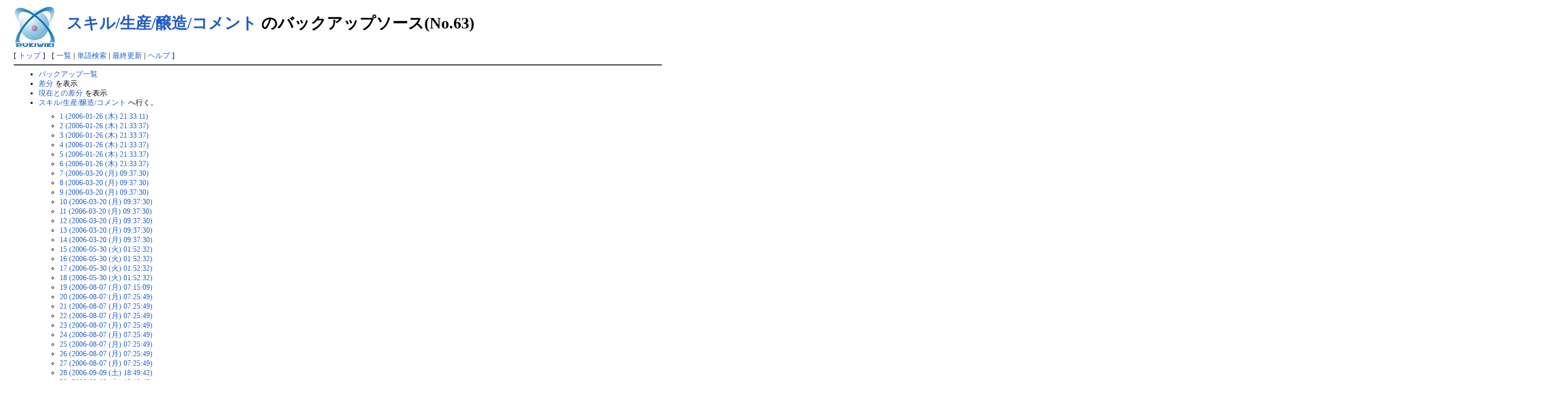

--- FILE ---
content_type: text/html; charset=EUC-JP
request_url: http://moeread.usamimi.info/index.php?cmd=backup&action=source&page=%A5%B9%A5%AD%A5%EB%2F%C0%B8%BB%BA%2F%BE%FA%C2%A4%2F%A5%B3%A5%E1%A5%F3%A5%C8&age=63
body_size: 49573
content:
<?xml version="1.0" encoding="EUC-JP" ?>
<!DOCTYPE html PUBLIC "-//W3C//DTD XHTML 1.1//EN" "http://www.w3.org/TR/xhtml11/DTD/xhtml11.dtd">
<html xmlns="http://www.w3.org/1999/xhtml" xml:lang="ja">
<head>
 <meta http-equiv="content-type" content="application/xhtml+xml; charset=EUC-JP" />
 <meta http-equiv="content-style-type" content="text/css" />
 <meta name="robots" content="NOINDEX,NOFOLLOW" />
 <title>スキル/生産/醸造/コメント のバックアップソース(No.63) - MoE Wiki</title>

 <link rel="SHORTCUT ICON" href="" />
 <link rel="stylesheet" type="text/css" media="screen" href="skin/pukiwiki.css.php?charset=EUC-JP" charset="EUC-JP" />
 <link rel="stylesheet" type="text/css" media="print"  href="skin/pukiwiki.css.php?charset=EUC-JP&amp;media=print" charset="EUC-JP" />
 <link rel="alternate" type="application/rss+xml" title="RSS" href="http://moeread.usamimi.info/index.php?cmd=rss" />

</head>
<body>

<div id="header">
 <a href="http://moeread.usamimi.info/index.php?MoE%20Wiki%20-%20Master%20of%20Epic"><img id="logo" src="image/pukiwiki.png" width="80" height="80" alt="[PukiWiki]" title="[PukiWiki]" /></a>

 <h1 class="title"><a href="http://moeread.usamimi.info/index.php?plugin=related&amp;page=%A5%B9%A5%AD%A5%EB%2F%C0%B8%BB%BA%2F%BE%FA%C2%A4%2F%A5%B3%A5%E1%A5%F3%A5%C8">スキル/生産/醸造/コメント</a>  のバックアップソース(No.63)</h1>


</div>

<div id="navigator">
 [ <a href="http://moeread.usamimi.info/index.php?MoE%20Wiki%20-%20Master%20of%20Epic" >トップ</a> ] &nbsp;


 [
    <a href="http://moeread.usamimi.info/index.php?cmd=list" >一覧</a>  | <a href="http://moeread.usamimi.info/index.php?cmd=search" >単語検索</a> | <a href="http://moeread.usamimi.info/index.php?RecentChanges" >最終更新</a> | <a href="http://moeread.usamimi.info/index.php?Help" >ヘルプ</a> ]

</div>

<hr class="full_hr" />
<div id="body"><ul>
 <li><a href="http://moeread.usamimi.info/index.php?cmd=backup">バックアップ一覧</a></li>
 <li><a href="http://moeread.usamimi.info/index.php?cmd=backup&amp;page=%A5%B9%A5%AD%A5%EB%2F%C0%B8%BB%BA%2F%BE%FA%C2%A4%2F%A5%B3%A5%E1%A5%F3%A5%C8&amp;age=63&amp;action=diff">差分</a> を表示</li>
 <li><a href="http://moeread.usamimi.info/index.php?cmd=backup&amp;page=%A5%B9%A5%AD%A5%EB%2F%C0%B8%BB%BA%2F%BE%FA%C2%A4%2F%A5%B3%A5%E1%A5%F3%A5%C8&amp;age=63&amp;action=nowdiff">現在との差分</a> を表示</li>
 <li><a href="http://moeread.usamimi.info/index.php?%A5%B9%A5%AD%A5%EB%2F%C0%B8%BB%BA%2F%BE%FA%C2%A4%2F%A5%B3%A5%E1%A5%F3%A5%C8">スキル/生産/醸造/コメント</a> へ行く。
  <ul>
   <li><a href="http://moeread.usamimi.info/index.php?cmd=backup&amp;action=source&amp;page=%A5%B9%A5%AD%A5%EB%2F%C0%B8%BB%BA%2F%BE%FA%C2%A4%2F%A5%B3%A5%E1%A5%F3%A5%C8&amp;age=1">1 (2006-01-26 (木) 21:33:11)</a></li>
   <li><a href="http://moeread.usamimi.info/index.php?cmd=backup&amp;action=source&amp;page=%A5%B9%A5%AD%A5%EB%2F%C0%B8%BB%BA%2F%BE%FA%C2%A4%2F%A5%B3%A5%E1%A5%F3%A5%C8&amp;age=2">2 (2006-01-26 (木) 21:33:37)</a></li>
   <li><a href="http://moeread.usamimi.info/index.php?cmd=backup&amp;action=source&amp;page=%A5%B9%A5%AD%A5%EB%2F%C0%B8%BB%BA%2F%BE%FA%C2%A4%2F%A5%B3%A5%E1%A5%F3%A5%C8&amp;age=3">3 (2006-01-26 (木) 21:33:37)</a></li>
   <li><a href="http://moeread.usamimi.info/index.php?cmd=backup&amp;action=source&amp;page=%A5%B9%A5%AD%A5%EB%2F%C0%B8%BB%BA%2F%BE%FA%C2%A4%2F%A5%B3%A5%E1%A5%F3%A5%C8&amp;age=4">4 (2006-01-26 (木) 21:33:37)</a></li>
   <li><a href="http://moeread.usamimi.info/index.php?cmd=backup&amp;action=source&amp;page=%A5%B9%A5%AD%A5%EB%2F%C0%B8%BB%BA%2F%BE%FA%C2%A4%2F%A5%B3%A5%E1%A5%F3%A5%C8&amp;age=5">5 (2006-01-26 (木) 21:33:37)</a></li>
   <li><a href="http://moeread.usamimi.info/index.php?cmd=backup&amp;action=source&amp;page=%A5%B9%A5%AD%A5%EB%2F%C0%B8%BB%BA%2F%BE%FA%C2%A4%2F%A5%B3%A5%E1%A5%F3%A5%C8&amp;age=6">6 (2006-01-26 (木) 21:33:37)</a></li>
   <li><a href="http://moeread.usamimi.info/index.php?cmd=backup&amp;action=source&amp;page=%A5%B9%A5%AD%A5%EB%2F%C0%B8%BB%BA%2F%BE%FA%C2%A4%2F%A5%B3%A5%E1%A5%F3%A5%C8&amp;age=7">7 (2006-03-20 (月) 09:37:30)</a></li>
   <li><a href="http://moeread.usamimi.info/index.php?cmd=backup&amp;action=source&amp;page=%A5%B9%A5%AD%A5%EB%2F%C0%B8%BB%BA%2F%BE%FA%C2%A4%2F%A5%B3%A5%E1%A5%F3%A5%C8&amp;age=8">8 (2006-03-20 (月) 09:37:30)</a></li>
   <li><a href="http://moeread.usamimi.info/index.php?cmd=backup&amp;action=source&amp;page=%A5%B9%A5%AD%A5%EB%2F%C0%B8%BB%BA%2F%BE%FA%C2%A4%2F%A5%B3%A5%E1%A5%F3%A5%C8&amp;age=9">9 (2006-03-20 (月) 09:37:30)</a></li>
   <li><a href="http://moeread.usamimi.info/index.php?cmd=backup&amp;action=source&amp;page=%A5%B9%A5%AD%A5%EB%2F%C0%B8%BB%BA%2F%BE%FA%C2%A4%2F%A5%B3%A5%E1%A5%F3%A5%C8&amp;age=10">10 (2006-03-20 (月) 09:37:30)</a></li>
   <li><a href="http://moeread.usamimi.info/index.php?cmd=backup&amp;action=source&amp;page=%A5%B9%A5%AD%A5%EB%2F%C0%B8%BB%BA%2F%BE%FA%C2%A4%2F%A5%B3%A5%E1%A5%F3%A5%C8&amp;age=11">11 (2006-03-20 (月) 09:37:30)</a></li>
   <li><a href="http://moeread.usamimi.info/index.php?cmd=backup&amp;action=source&amp;page=%A5%B9%A5%AD%A5%EB%2F%C0%B8%BB%BA%2F%BE%FA%C2%A4%2F%A5%B3%A5%E1%A5%F3%A5%C8&amp;age=12">12 (2006-03-20 (月) 09:37:30)</a></li>
   <li><a href="http://moeread.usamimi.info/index.php?cmd=backup&amp;action=source&amp;page=%A5%B9%A5%AD%A5%EB%2F%C0%B8%BB%BA%2F%BE%FA%C2%A4%2F%A5%B3%A5%E1%A5%F3%A5%C8&amp;age=13">13 (2006-03-20 (月) 09:37:30)</a></li>
   <li><a href="http://moeread.usamimi.info/index.php?cmd=backup&amp;action=source&amp;page=%A5%B9%A5%AD%A5%EB%2F%C0%B8%BB%BA%2F%BE%FA%C2%A4%2F%A5%B3%A5%E1%A5%F3%A5%C8&amp;age=14">14 (2006-03-20 (月) 09:37:30)</a></li>
   <li><a href="http://moeread.usamimi.info/index.php?cmd=backup&amp;action=source&amp;page=%A5%B9%A5%AD%A5%EB%2F%C0%B8%BB%BA%2F%BE%FA%C2%A4%2F%A5%B3%A5%E1%A5%F3%A5%C8&amp;age=15">15 (2006-05-30 (火) 01:52:32)</a></li>
   <li><a href="http://moeread.usamimi.info/index.php?cmd=backup&amp;action=source&amp;page=%A5%B9%A5%AD%A5%EB%2F%C0%B8%BB%BA%2F%BE%FA%C2%A4%2F%A5%B3%A5%E1%A5%F3%A5%C8&amp;age=16">16 (2006-05-30 (火) 01:52:32)</a></li>
   <li><a href="http://moeread.usamimi.info/index.php?cmd=backup&amp;action=source&amp;page=%A5%B9%A5%AD%A5%EB%2F%C0%B8%BB%BA%2F%BE%FA%C2%A4%2F%A5%B3%A5%E1%A5%F3%A5%C8&amp;age=17">17 (2006-05-30 (火) 01:52:32)</a></li>
   <li><a href="http://moeread.usamimi.info/index.php?cmd=backup&amp;action=source&amp;page=%A5%B9%A5%AD%A5%EB%2F%C0%B8%BB%BA%2F%BE%FA%C2%A4%2F%A5%B3%A5%E1%A5%F3%A5%C8&amp;age=18">18 (2006-05-30 (火) 01:52:32)</a></li>
   <li><a href="http://moeread.usamimi.info/index.php?cmd=backup&amp;action=source&amp;page=%A5%B9%A5%AD%A5%EB%2F%C0%B8%BB%BA%2F%BE%FA%C2%A4%2F%A5%B3%A5%E1%A5%F3%A5%C8&amp;age=19">19 (2006-08-07 (月) 07:15:09)</a></li>
   <li><a href="http://moeread.usamimi.info/index.php?cmd=backup&amp;action=source&amp;page=%A5%B9%A5%AD%A5%EB%2F%C0%B8%BB%BA%2F%BE%FA%C2%A4%2F%A5%B3%A5%E1%A5%F3%A5%C8&amp;age=20">20 (2006-08-07 (月) 07:25:49)</a></li>
   <li><a href="http://moeread.usamimi.info/index.php?cmd=backup&amp;action=source&amp;page=%A5%B9%A5%AD%A5%EB%2F%C0%B8%BB%BA%2F%BE%FA%C2%A4%2F%A5%B3%A5%E1%A5%F3%A5%C8&amp;age=21">21 (2006-08-07 (月) 07:25:49)</a></li>
   <li><a href="http://moeread.usamimi.info/index.php?cmd=backup&amp;action=source&amp;page=%A5%B9%A5%AD%A5%EB%2F%C0%B8%BB%BA%2F%BE%FA%C2%A4%2F%A5%B3%A5%E1%A5%F3%A5%C8&amp;age=22">22 (2006-08-07 (月) 07:25:49)</a></li>
   <li><a href="http://moeread.usamimi.info/index.php?cmd=backup&amp;action=source&amp;page=%A5%B9%A5%AD%A5%EB%2F%C0%B8%BB%BA%2F%BE%FA%C2%A4%2F%A5%B3%A5%E1%A5%F3%A5%C8&amp;age=23">23 (2006-08-07 (月) 07:25:49)</a></li>
   <li><a href="http://moeread.usamimi.info/index.php?cmd=backup&amp;action=source&amp;page=%A5%B9%A5%AD%A5%EB%2F%C0%B8%BB%BA%2F%BE%FA%C2%A4%2F%A5%B3%A5%E1%A5%F3%A5%C8&amp;age=24">24 (2006-08-07 (月) 07:25:49)</a></li>
   <li><a href="http://moeread.usamimi.info/index.php?cmd=backup&amp;action=source&amp;page=%A5%B9%A5%AD%A5%EB%2F%C0%B8%BB%BA%2F%BE%FA%C2%A4%2F%A5%B3%A5%E1%A5%F3%A5%C8&amp;age=25">25 (2006-08-07 (月) 07:25:49)</a></li>
   <li><a href="http://moeread.usamimi.info/index.php?cmd=backup&amp;action=source&amp;page=%A5%B9%A5%AD%A5%EB%2F%C0%B8%BB%BA%2F%BE%FA%C2%A4%2F%A5%B3%A5%E1%A5%F3%A5%C8&amp;age=26">26 (2006-08-07 (月) 07:25:49)</a></li>
   <li><a href="http://moeread.usamimi.info/index.php?cmd=backup&amp;action=source&amp;page=%A5%B9%A5%AD%A5%EB%2F%C0%B8%BB%BA%2F%BE%FA%C2%A4%2F%A5%B3%A5%E1%A5%F3%A5%C8&amp;age=27">27 (2006-08-07 (月) 07:25:49)</a></li>
   <li><a href="http://moeread.usamimi.info/index.php?cmd=backup&amp;action=source&amp;page=%A5%B9%A5%AD%A5%EB%2F%C0%B8%BB%BA%2F%BE%FA%C2%A4%2F%A5%B3%A5%E1%A5%F3%A5%C8&amp;age=28">28 (2006-09-09 (土) 18:49:42)</a></li>
   <li><a href="http://moeread.usamimi.info/index.php?cmd=backup&amp;action=source&amp;page=%A5%B9%A5%AD%A5%EB%2F%C0%B8%BB%BA%2F%BE%FA%C2%A4%2F%A5%B3%A5%E1%A5%F3%A5%C8&amp;age=29">29 (2006-09-09 (土) 18:49:42)</a></li>
   <li><a href="http://moeread.usamimi.info/index.php?cmd=backup&amp;action=source&amp;page=%A5%B9%A5%AD%A5%EB%2F%C0%B8%BB%BA%2F%BE%FA%C2%A4%2F%A5%B3%A5%E1%A5%F3%A5%C8&amp;age=30">30 (2006-09-09 (土) 18:49:42)</a></li>
   <li><a href="http://moeread.usamimi.info/index.php?cmd=backup&amp;action=source&amp;page=%A5%B9%A5%AD%A5%EB%2F%C0%B8%BB%BA%2F%BE%FA%C2%A4%2F%A5%B3%A5%E1%A5%F3%A5%C8&amp;age=31">31 (2006-09-09 (土) 18:49:42)</a></li>
   <li><a href="http://moeread.usamimi.info/index.php?cmd=backup&amp;action=source&amp;page=%A5%B9%A5%AD%A5%EB%2F%C0%B8%BB%BA%2F%BE%FA%C2%A4%2F%A5%B3%A5%E1%A5%F3%A5%C8&amp;age=32">32 (2006-09-09 (土) 18:49:42)</a></li>
   <li><a href="http://moeread.usamimi.info/index.php?cmd=backup&amp;action=source&amp;page=%A5%B9%A5%AD%A5%EB%2F%C0%B8%BB%BA%2F%BE%FA%C2%A4%2F%A5%B3%A5%E1%A5%F3%A5%C8&amp;age=33">33 (2006-09-09 (土) 18:49:42)</a></li>
   <li><a href="http://moeread.usamimi.info/index.php?cmd=backup&amp;action=source&amp;page=%A5%B9%A5%AD%A5%EB%2F%C0%B8%BB%BA%2F%BE%FA%C2%A4%2F%A5%B3%A5%E1%A5%F3%A5%C8&amp;age=34">34 (2006-09-09 (土) 18:49:42)</a></li>
   <li><a href="http://moeread.usamimi.info/index.php?cmd=backup&amp;action=source&amp;page=%A5%B9%A5%AD%A5%EB%2F%C0%B8%BB%BA%2F%BE%FA%C2%A4%2F%A5%B3%A5%E1%A5%F3%A5%C8&amp;age=35">35 (2006-09-09 (土) 18:49:42)</a></li>
   <li><a href="http://moeread.usamimi.info/index.php?cmd=backup&amp;action=source&amp;page=%A5%B9%A5%AD%A5%EB%2F%C0%B8%BB%BA%2F%BE%FA%C2%A4%2F%A5%B3%A5%E1%A5%F3%A5%C8&amp;age=36">36 (2006-10-04 (水) 13:27:25)</a></li>
   <li><a href="http://moeread.usamimi.info/index.php?cmd=backup&amp;action=source&amp;page=%A5%B9%A5%AD%A5%EB%2F%C0%B8%BB%BA%2F%BE%FA%C2%A4%2F%A5%B3%A5%E1%A5%F3%A5%C8&amp;age=37">37 (2006-10-04 (水) 13:27:25)</a></li>
   <li><a href="http://moeread.usamimi.info/index.php?cmd=backup&amp;action=source&amp;page=%A5%B9%A5%AD%A5%EB%2F%C0%B8%BB%BA%2F%BE%FA%C2%A4%2F%A5%B3%A5%E1%A5%F3%A5%C8&amp;age=38">38 (2006-10-04 (水) 13:27:25)</a></li>
   <li><a href="http://moeread.usamimi.info/index.php?cmd=backup&amp;action=source&amp;page=%A5%B9%A5%AD%A5%EB%2F%C0%B8%BB%BA%2F%BE%FA%C2%A4%2F%A5%B3%A5%E1%A5%F3%A5%C8&amp;age=39">39 (2006-10-04 (水) 13:27:25)</a></li>
   <li><a href="http://moeread.usamimi.info/index.php?cmd=backup&amp;action=source&amp;page=%A5%B9%A5%AD%A5%EB%2F%C0%B8%BB%BA%2F%BE%FA%C2%A4%2F%A5%B3%A5%E1%A5%F3%A5%C8&amp;age=40">40 (2006-10-04 (水) 13:27:25)</a></li>
   <li><a href="http://moeread.usamimi.info/index.php?cmd=backup&amp;action=source&amp;page=%A5%B9%A5%AD%A5%EB%2F%C0%B8%BB%BA%2F%BE%FA%C2%A4%2F%A5%B3%A5%E1%A5%F3%A5%C8&amp;age=41">41 (2006-10-04 (水) 13:27:25)</a></li>
   <li><a href="http://moeread.usamimi.info/index.php?cmd=backup&amp;action=source&amp;page=%A5%B9%A5%AD%A5%EB%2F%C0%B8%BB%BA%2F%BE%FA%C2%A4%2F%A5%B3%A5%E1%A5%F3%A5%C8&amp;age=42">42 (2006-10-04 (水) 13:27:25)</a></li>
   <li><a href="http://moeread.usamimi.info/index.php?cmd=backup&amp;action=source&amp;page=%A5%B9%A5%AD%A5%EB%2F%C0%B8%BB%BA%2F%BE%FA%C2%A4%2F%A5%B3%A5%E1%A5%F3%A5%C8&amp;age=43">43 (2006-10-04 (水) 13:27:25)</a></li>
   <li><a href="http://moeread.usamimi.info/index.php?cmd=backup&amp;action=source&amp;page=%A5%B9%A5%AD%A5%EB%2F%C0%B8%BB%BA%2F%BE%FA%C2%A4%2F%A5%B3%A5%E1%A5%F3%A5%C8&amp;age=44">44 (2006-10-04 (水) 13:27:25)</a></li>
   <li><a href="http://moeread.usamimi.info/index.php?cmd=backup&amp;action=source&amp;page=%A5%B9%A5%AD%A5%EB%2F%C0%B8%BB%BA%2F%BE%FA%C2%A4%2F%A5%B3%A5%E1%A5%F3%A5%C8&amp;age=45">45 (2006-10-04 (水) 13:27:25)</a></li>
   <li><a href="http://moeread.usamimi.info/index.php?cmd=backup&amp;action=source&amp;page=%A5%B9%A5%AD%A5%EB%2F%C0%B8%BB%BA%2F%BE%FA%C2%A4%2F%A5%B3%A5%E1%A5%F3%A5%C8&amp;age=46">46 (2006-10-04 (水) 13:27:25)</a></li>
   <li><a href="http://moeread.usamimi.info/index.php?cmd=backup&amp;action=source&amp;page=%A5%B9%A5%AD%A5%EB%2F%C0%B8%BB%BA%2F%BE%FA%C2%A4%2F%A5%B3%A5%E1%A5%F3%A5%C8&amp;age=47">47 (2006-10-04 (水) 13:27:25)</a></li>
   <li><a href="http://moeread.usamimi.info/index.php?cmd=backup&amp;action=source&amp;page=%A5%B9%A5%AD%A5%EB%2F%C0%B8%BB%BA%2F%BE%FA%C2%A4%2F%A5%B3%A5%E1%A5%F3%A5%C8&amp;age=48">48 (2006-10-04 (水) 13:27:25)</a></li>
   <li><a href="http://moeread.usamimi.info/index.php?cmd=backup&amp;action=source&amp;page=%A5%B9%A5%AD%A5%EB%2F%C0%B8%BB%BA%2F%BE%FA%C2%A4%2F%A5%B3%A5%E1%A5%F3%A5%C8&amp;age=49">49 (2006-10-04 (水) 13:27:25)</a></li>
   <li><a href="http://moeread.usamimi.info/index.php?cmd=backup&amp;action=source&amp;page=%A5%B9%A5%AD%A5%EB%2F%C0%B8%BB%BA%2F%BE%FA%C2%A4%2F%A5%B3%A5%E1%A5%F3%A5%C8&amp;age=50">50 (2006-10-04 (水) 13:27:25)</a></li>
   <li><a href="http://moeread.usamimi.info/index.php?cmd=backup&amp;action=source&amp;page=%A5%B9%A5%AD%A5%EB%2F%C0%B8%BB%BA%2F%BE%FA%C2%A4%2F%A5%B3%A5%E1%A5%F3%A5%C8&amp;age=51">51 (2006-10-04 (水) 13:27:25)</a></li>
   <li><a href="http://moeread.usamimi.info/index.php?cmd=backup&amp;action=source&amp;page=%A5%B9%A5%AD%A5%EB%2F%C0%B8%BB%BA%2F%BE%FA%C2%A4%2F%A5%B3%A5%E1%A5%F3%A5%C8&amp;age=52">52 (2006-10-04 (水) 13:27:25)</a></li>
   <li><a href="http://moeread.usamimi.info/index.php?cmd=backup&amp;action=source&amp;page=%A5%B9%A5%AD%A5%EB%2F%C0%B8%BB%BA%2F%BE%FA%C2%A4%2F%A5%B3%A5%E1%A5%F3%A5%C8&amp;age=53">53 (2006-10-04 (水) 13:27:25)</a></li>
   <li><a href="http://moeread.usamimi.info/index.php?cmd=backup&amp;action=source&amp;page=%A5%B9%A5%AD%A5%EB%2F%C0%B8%BB%BA%2F%BE%FA%C2%A4%2F%A5%B3%A5%E1%A5%F3%A5%C8&amp;age=54">54 (2007-07-28 (土) 01:33:01)</a></li>
   <li><a href="http://moeread.usamimi.info/index.php?cmd=backup&amp;action=source&amp;page=%A5%B9%A5%AD%A5%EB%2F%C0%B8%BB%BA%2F%BE%FA%C2%A4%2F%A5%B3%A5%E1%A5%F3%A5%C8&amp;age=55">55 (2007-07-28 (土) 05:57:50)</a></li>
   <li><a href="http://moeread.usamimi.info/index.php?cmd=backup&amp;action=source&amp;page=%A5%B9%A5%AD%A5%EB%2F%C0%B8%BB%BA%2F%BE%FA%C2%A4%2F%A5%B3%A5%E1%A5%F3%A5%C8&amp;age=56">56 (2007-07-28 (土) 05:57:50)</a></li>
   <li><a href="http://moeread.usamimi.info/index.php?cmd=backup&amp;action=source&amp;page=%A5%B9%A5%AD%A5%EB%2F%C0%B8%BB%BA%2F%BE%FA%C2%A4%2F%A5%B3%A5%E1%A5%F3%A5%C8&amp;age=57">57 (2007-08-02 (木) 13:46:49)</a></li>
   <li><a href="http://moeread.usamimi.info/index.php?cmd=backup&amp;action=source&amp;page=%A5%B9%A5%AD%A5%EB%2F%C0%B8%BB%BA%2F%BE%FA%C2%A4%2F%A5%B3%A5%E1%A5%F3%A5%C8&amp;age=58">58 (2007-08-02 (木) 13:46:49)</a></li>
   <li><a href="http://moeread.usamimi.info/index.php?cmd=backup&amp;action=source&amp;page=%A5%B9%A5%AD%A5%EB%2F%C0%B8%BB%BA%2F%BE%FA%C2%A4%2F%A5%B3%A5%E1%A5%F3%A5%C8&amp;age=59">59 (2007-08-02 (木) 13:46:49)</a></li>
   <li><a href="http://moeread.usamimi.info/index.php?cmd=backup&amp;action=source&amp;page=%A5%B9%A5%AD%A5%EB%2F%C0%B8%BB%BA%2F%BE%FA%C2%A4%2F%A5%B3%A5%E1%A5%F3%A5%C8&amp;age=60">60 (2007-08-02 (木) 13:46:49)</a></li>
   <li><a href="http://moeread.usamimi.info/index.php?cmd=backup&amp;action=source&amp;page=%A5%B9%A5%AD%A5%EB%2F%C0%B8%BB%BA%2F%BE%FA%C2%A4%2F%A5%B3%A5%E1%A5%F3%A5%C8&amp;age=61">61 (2007-08-02 (木) 13:46:49)</a></li>
   <li><a href="http://moeread.usamimi.info/index.php?cmd=backup&amp;action=source&amp;page=%A5%B9%A5%AD%A5%EB%2F%C0%B8%BB%BA%2F%BE%FA%C2%A4%2F%A5%B3%A5%E1%A5%F3%A5%C8&amp;age=62">62 (2007-08-02 (木) 13:46:49)</a></li>
   <li><em>63 (2007-08-02 (木) 13:46:49)</em></li>
   <li><a href="http://moeread.usamimi.info/index.php?cmd=backup&amp;action=source&amp;page=%A5%B9%A5%AD%A5%EB%2F%C0%B8%BB%BA%2F%BE%FA%C2%A4%2F%A5%B3%A5%E1%A5%F3%A5%C8&amp;age=64">64 (2007-08-02 (木) 13:46:49)</a></li>
   <li><a href="http://moeread.usamimi.info/index.php?cmd=backup&amp;action=source&amp;page=%A5%B9%A5%AD%A5%EB%2F%C0%B8%BB%BA%2F%BE%FA%C2%A4%2F%A5%B3%A5%E1%A5%F3%A5%C8&amp;age=65">65 (2007-08-02 (木) 13:46:49)</a></li>
   <li><a href="http://moeread.usamimi.info/index.php?cmd=backup&amp;action=source&amp;page=%A5%B9%A5%AD%A5%EB%2F%C0%B8%BB%BA%2F%BE%FA%C2%A4%2F%A5%B3%A5%E1%A5%F3%A5%C8&amp;age=66">66 (2007-08-02 (木) 13:46:49)</a></li>
   <li><a href="http://moeread.usamimi.info/index.php?cmd=backup&amp;action=source&amp;page=%A5%B9%A5%AD%A5%EB%2F%C0%B8%BB%BA%2F%BE%FA%C2%A4%2F%A5%B3%A5%E1%A5%F3%A5%C8&amp;age=67">67 (2007-08-02 (木) 13:46:49)</a></li>
   <li><a href="http://moeread.usamimi.info/index.php?cmd=backup&amp;action=source&amp;page=%A5%B9%A5%AD%A5%EB%2F%C0%B8%BB%BA%2F%BE%FA%C2%A4%2F%A5%B3%A5%E1%A5%F3%A5%C8&amp;age=68">68 (2007-08-02 (木) 13:46:49)</a></li>
   <li><a href="http://moeread.usamimi.info/index.php?cmd=backup&amp;action=source&amp;page=%A5%B9%A5%AD%A5%EB%2F%C0%B8%BB%BA%2F%BE%FA%C2%A4%2F%A5%B3%A5%E1%A5%F3%A5%C8&amp;age=69">69 (2007-08-02 (木) 13:46:49)</a></li>
   <li><a href="http://moeread.usamimi.info/index.php?cmd=backup&amp;action=source&amp;page=%A5%B9%A5%AD%A5%EB%2F%C0%B8%BB%BA%2F%BE%FA%C2%A4%2F%A5%B3%A5%E1%A5%F3%A5%C8&amp;age=70">70 (2007-08-02 (木) 13:46:49)</a></li>
   <li><a href="http://moeread.usamimi.info/index.php?cmd=backup&amp;action=source&amp;page=%A5%B9%A5%AD%A5%EB%2F%C0%B8%BB%BA%2F%BE%FA%C2%A4%2F%A5%B3%A5%E1%A5%F3%A5%C8&amp;age=71">71 (2007-08-02 (木) 13:46:49)</a></li>
   <li><a href="http://moeread.usamimi.info/index.php?cmd=backup&amp;action=source&amp;page=%A5%B9%A5%AD%A5%EB%2F%C0%B8%BB%BA%2F%BE%FA%C2%A4%2F%A5%B3%A5%E1%A5%F3%A5%C8&amp;age=72">72 (2007-08-02 (木) 13:46:49)</a></li>
   <li><a href="http://moeread.usamimi.info/index.php?cmd=backup&amp;action=source&amp;page=%A5%B9%A5%AD%A5%EB%2F%C0%B8%BB%BA%2F%BE%FA%C2%A4%2F%A5%B3%A5%E1%A5%F3%A5%C8&amp;age=73">73 (2007-09-21 (金) 23:07:32)</a></li>
   <li><a href="http://moeread.usamimi.info/index.php?cmd=backup&amp;action=source&amp;page=%A5%B9%A5%AD%A5%EB%2F%C0%B8%BB%BA%2F%BE%FA%C2%A4%2F%A5%B3%A5%E1%A5%F3%A5%C8&amp;age=74">74 (2007-09-21 (金) 23:07:32)</a></li>
   <li><a href="http://moeread.usamimi.info/index.php?cmd=backup&amp;action=source&amp;page=%A5%B9%A5%AD%A5%EB%2F%C0%B8%BB%BA%2F%BE%FA%C2%A4%2F%A5%B3%A5%E1%A5%F3%A5%C8&amp;age=75">75 (2007-09-21 (金) 23:07:32)</a></li>
   <li><a href="http://moeread.usamimi.info/index.php?cmd=backup&amp;action=source&amp;page=%A5%B9%A5%AD%A5%EB%2F%C0%B8%BB%BA%2F%BE%FA%C2%A4%2F%A5%B3%A5%E1%A5%F3%A5%C8&amp;age=76">76 (2007-09-21 (金) 23:07:32)</a></li>
   <li><a href="http://moeread.usamimi.info/index.php?cmd=backup&amp;action=source&amp;page=%A5%B9%A5%AD%A5%EB%2F%C0%B8%BB%BA%2F%BE%FA%C2%A4%2F%A5%B3%A5%E1%A5%F3%A5%C8&amp;age=77">77 (2007-09-21 (金) 23:07:32)</a></li>
   <li><a href="http://moeread.usamimi.info/index.php?cmd=backup&amp;action=source&amp;page=%A5%B9%A5%AD%A5%EB%2F%C0%B8%BB%BA%2F%BE%FA%C2%A4%2F%A5%B3%A5%E1%A5%F3%A5%C8&amp;age=78">78 (2007-09-21 (金) 23:07:32)</a></li>
   <li><a href="http://moeread.usamimi.info/index.php?cmd=backup&amp;action=source&amp;page=%A5%B9%A5%AD%A5%EB%2F%C0%B8%BB%BA%2F%BE%FA%C2%A4%2F%A5%B3%A5%E1%A5%F3%A5%C8&amp;age=79">79 (2007-09-21 (金) 23:07:32)</a></li>
   <li><a href="http://moeread.usamimi.info/index.php?cmd=backup&amp;action=source&amp;page=%A5%B9%A5%AD%A5%EB%2F%C0%B8%BB%BA%2F%BE%FA%C2%A4%2F%A5%B3%A5%E1%A5%F3%A5%C8&amp;age=80">80 (2007-09-21 (金) 23:07:32)</a></li>
   <li><a href="http://moeread.usamimi.info/index.php?cmd=backup&amp;action=source&amp;page=%A5%B9%A5%AD%A5%EB%2F%C0%B8%BB%BA%2F%BE%FA%C2%A4%2F%A5%B3%A5%E1%A5%F3%A5%C8&amp;age=81">81 (2007-09-21 (金) 23:07:32)</a></li>
   <li><a href="http://moeread.usamimi.info/index.php?cmd=backup&amp;action=source&amp;page=%A5%B9%A5%AD%A5%EB%2F%C0%B8%BB%BA%2F%BE%FA%C2%A4%2F%A5%B3%A5%E1%A5%F3%A5%C8&amp;age=82">82 (2007-09-21 (金) 23:07:32)</a></li>
   <li><a href="http://moeread.usamimi.info/index.php?cmd=backup&amp;action=source&amp;page=%A5%B9%A5%AD%A5%EB%2F%C0%B8%BB%BA%2F%BE%FA%C2%A4%2F%A5%B3%A5%E1%A5%F3%A5%C8&amp;age=83">83 (2007-09-21 (金) 23:07:32)</a></li>
   <li><a href="http://moeread.usamimi.info/index.php?cmd=backup&amp;action=source&amp;page=%A5%B9%A5%AD%A5%EB%2F%C0%B8%BB%BA%2F%BE%FA%C2%A4%2F%A5%B3%A5%E1%A5%F3%A5%C8&amp;age=84">84 (2007-09-21 (金) 23:07:32)</a></li>
   <li><a href="http://moeread.usamimi.info/index.php?cmd=backup&amp;action=source&amp;page=%A5%B9%A5%AD%A5%EB%2F%C0%B8%BB%BA%2F%BE%FA%C2%A4%2F%A5%B3%A5%E1%A5%F3%A5%C8&amp;age=85">85 (2007-09-21 (金) 23:07:32)</a></li>
   <li><a href="http://moeread.usamimi.info/index.php?cmd=backup&amp;action=source&amp;page=%A5%B9%A5%AD%A5%EB%2F%C0%B8%BB%BA%2F%BE%FA%C2%A4%2F%A5%B3%A5%E1%A5%F3%A5%C8&amp;age=86">86 (2007-09-21 (金) 23:07:32)</a></li>
   <li><a href="http://moeread.usamimi.info/index.php?cmd=backup&amp;action=source&amp;page=%A5%B9%A5%AD%A5%EB%2F%C0%B8%BB%BA%2F%BE%FA%C2%A4%2F%A5%B3%A5%E1%A5%F3%A5%C8&amp;age=87">87 (2007-09-21 (金) 23:07:32)</a></li>
   <li><a href="http://moeread.usamimi.info/index.php?cmd=backup&amp;action=source&amp;page=%A5%B9%A5%AD%A5%EB%2F%C0%B8%BB%BA%2F%BE%FA%C2%A4%2F%A5%B3%A5%E1%A5%F3%A5%C8&amp;age=88">88 (2007-09-21 (金) 23:07:32)</a></li>
   <li><a href="http://moeread.usamimi.info/index.php?cmd=backup&amp;action=source&amp;page=%A5%B9%A5%AD%A5%EB%2F%C0%B8%BB%BA%2F%BE%FA%C2%A4%2F%A5%B3%A5%E1%A5%F3%A5%C8&amp;age=89">89 (2007-09-21 (金) 23:07:32)</a></li>
   <li><a href="http://moeread.usamimi.info/index.php?cmd=backup&amp;action=source&amp;page=%A5%B9%A5%AD%A5%EB%2F%C0%B8%BB%BA%2F%BE%FA%C2%A4%2F%A5%B3%A5%E1%A5%F3%A5%C8&amp;age=90">90 (2007-09-21 (金) 23:07:32)</a></li>
   <li><a href="http://moeread.usamimi.info/index.php?cmd=backup&amp;action=source&amp;page=%A5%B9%A5%AD%A5%EB%2F%C0%B8%BB%BA%2F%BE%FA%C2%A4%2F%A5%B3%A5%E1%A5%F3%A5%C8&amp;age=91">91 (2007-09-21 (金) 23:07:32)</a></li>
   <li><a href="http://moeread.usamimi.info/index.php?cmd=backup&amp;action=source&amp;page=%A5%B9%A5%AD%A5%EB%2F%C0%B8%BB%BA%2F%BE%FA%C2%A4%2F%A5%B3%A5%E1%A5%F3%A5%C8&amp;age=92">92 (2008-06-02 (月) 09:35:48)</a></li>
   <li><a href="http://moeread.usamimi.info/index.php?cmd=backup&amp;action=source&amp;page=%A5%B9%A5%AD%A5%EB%2F%C0%B8%BB%BA%2F%BE%FA%C2%A4%2F%A5%B3%A5%E1%A5%F3%A5%C8&amp;age=93">93 (2008-06-02 (月) 09:35:48)</a></li>
   <li><a href="http://moeread.usamimi.info/index.php?cmd=backup&amp;action=source&amp;page=%A5%B9%A5%AD%A5%EB%2F%C0%B8%BB%BA%2F%BE%FA%C2%A4%2F%A5%B3%A5%E1%A5%F3%A5%C8&amp;age=94">94 (2008-06-02 (月) 09:35:48)</a></li>
   <li><a href="http://moeread.usamimi.info/index.php?cmd=backup&amp;action=source&amp;page=%A5%B9%A5%AD%A5%EB%2F%C0%B8%BB%BA%2F%BE%FA%C2%A4%2F%A5%B3%A5%E1%A5%F3%A5%C8&amp;age=95">95 (2008-06-02 (月) 09:35:48)</a></li>
   <li><a href="http://moeread.usamimi.info/index.php?cmd=backup&amp;action=source&amp;page=%A5%B9%A5%AD%A5%EB%2F%C0%B8%BB%BA%2F%BE%FA%C2%A4%2F%A5%B3%A5%E1%A5%F3%A5%C8&amp;age=96">96 (2008-06-02 (月) 09:35:48)</a></li>
   <li><a href="http://moeread.usamimi.info/index.php?cmd=backup&amp;action=source&amp;page=%A5%B9%A5%AD%A5%EB%2F%C0%B8%BB%BA%2F%BE%FA%C2%A4%2F%A5%B3%A5%E1%A5%F3%A5%C8&amp;age=97">97 (2008-06-02 (月) 09:35:48)</a></li>
   <li><a href="http://moeread.usamimi.info/index.php?cmd=backup&amp;action=source&amp;page=%A5%B9%A5%AD%A5%EB%2F%C0%B8%BB%BA%2F%BE%FA%C2%A4%2F%A5%B3%A5%E1%A5%F3%A5%C8&amp;age=98">98 (2008-06-02 (月) 09:35:48)</a></li>
   <li><a href="http://moeread.usamimi.info/index.php?cmd=backup&amp;action=source&amp;page=%A5%B9%A5%AD%A5%EB%2F%C0%B8%BB%BA%2F%BE%FA%C2%A4%2F%A5%B3%A5%E1%A5%F3%A5%C8&amp;age=99">99 (2008-06-02 (月) 09:35:48)</a></li>
   <li><a href="http://moeread.usamimi.info/index.php?cmd=backup&amp;action=source&amp;page=%A5%B9%A5%AD%A5%EB%2F%C0%B8%BB%BA%2F%BE%FA%C2%A4%2F%A5%B3%A5%E1%A5%F3%A5%C8&amp;age=100">100 (2008-06-02 (月) 09:35:48)</a></li>
   <li><a href="http://moeread.usamimi.info/index.php?cmd=backup&amp;action=source&amp;page=%A5%B9%A5%AD%A5%EB%2F%C0%B8%BB%BA%2F%BE%FA%C2%A4%2F%A5%B3%A5%E1%A5%F3%A5%C8&amp;age=101">101 (2008-06-02 (月) 09:35:48)</a></li>
   <li><a href="http://moeread.usamimi.info/index.php?cmd=backup&amp;action=source&amp;page=%A5%B9%A5%AD%A5%EB%2F%C0%B8%BB%BA%2F%BE%FA%C2%A4%2F%A5%B3%A5%E1%A5%F3%A5%C8&amp;age=102">102 (2008-06-02 (月) 09:35:48)</a></li>
   <li><a href="http://moeread.usamimi.info/index.php?cmd=backup&amp;action=source&amp;page=%A5%B9%A5%AD%A5%EB%2F%C0%B8%BB%BA%2F%BE%FA%C2%A4%2F%A5%B3%A5%E1%A5%F3%A5%C8&amp;age=103">103 (2008-06-02 (月) 09:35:48)</a></li>
   <li><a href="http://moeread.usamimi.info/index.php?cmd=backup&amp;action=source&amp;page=%A5%B9%A5%AD%A5%EB%2F%C0%B8%BB%BA%2F%BE%FA%C2%A4%2F%A5%B3%A5%E1%A5%F3%A5%C8&amp;age=104">104 (2008-06-02 (月) 09:35:48)</a></li>
   <li><a href="http://moeread.usamimi.info/index.php?cmd=backup&amp;action=source&amp;page=%A5%B9%A5%AD%A5%EB%2F%C0%B8%BB%BA%2F%BE%FA%C2%A4%2F%A5%B3%A5%E1%A5%F3%A5%C8&amp;age=105">105 (2008-06-02 (月) 09:35:48)</a></li>
   <li><a href="http://moeread.usamimi.info/index.php?cmd=backup&amp;action=source&amp;page=%A5%B9%A5%AD%A5%EB%2F%C0%B8%BB%BA%2F%BE%FA%C2%A4%2F%A5%B3%A5%E1%A5%F3%A5%C8&amp;age=106">106 (2010-04-07 (水) 06:44:08)</a></li>
   <li><a href="http://moeread.usamimi.info/index.php?cmd=backup&amp;action=source&amp;page=%A5%B9%A5%AD%A5%EB%2F%C0%B8%BB%BA%2F%BE%FA%C2%A4%2F%A5%B3%A5%E1%A5%F3%A5%C8&amp;age=107">107 (2010-04-07 (水) 06:44:08)</a></li>
   <li><a href="http://moeread.usamimi.info/index.php?cmd=backup&amp;action=source&amp;page=%A5%B9%A5%AD%A5%EB%2F%C0%B8%BB%BA%2F%BE%FA%C2%A4%2F%A5%B3%A5%E1%A5%F3%A5%C8&amp;age=108">108 (2010-04-07 (水) 06:44:08)</a></li>
   <li><a href="http://moeread.usamimi.info/index.php?cmd=backup&amp;action=source&amp;page=%A5%B9%A5%AD%A5%EB%2F%C0%B8%BB%BA%2F%BE%FA%C2%A4%2F%A5%B3%A5%E1%A5%F3%A5%C8&amp;age=109">109 (2010-04-07 (水) 06:44:08)</a></li>
   <li><a href="http://moeread.usamimi.info/index.php?cmd=backup&amp;action=source&amp;page=%A5%B9%A5%AD%A5%EB%2F%C0%B8%BB%BA%2F%BE%FA%C2%A4%2F%A5%B3%A5%E1%A5%F3%A5%C8&amp;age=110">110 (2010-04-07 (水) 06:44:08)</a></li>
   <li><a href="http://moeread.usamimi.info/index.php?cmd=backup&amp;action=source&amp;page=%A5%B9%A5%AD%A5%EB%2F%C0%B8%BB%BA%2F%BE%FA%C2%A4%2F%A5%B3%A5%E1%A5%F3%A5%C8&amp;age=111">111 (2010-04-07 (水) 06:44:08)</a></li>
   <li><a href="http://moeread.usamimi.info/index.php?cmd=backup&amp;action=source&amp;page=%A5%B9%A5%AD%A5%EB%2F%C0%B8%BB%BA%2F%BE%FA%C2%A4%2F%A5%B3%A5%E1%A5%F3%A5%C8&amp;age=112">112 (2010-04-07 (水) 06:44:08)</a></li>
   <li><a href="http://moeread.usamimi.info/index.php?cmd=backup&amp;action=source&amp;page=%A5%B9%A5%AD%A5%EB%2F%C0%B8%BB%BA%2F%BE%FA%C2%A4%2F%A5%B3%A5%E1%A5%F3%A5%C8&amp;age=113">113 (2010-04-07 (水) 06:44:08)</a></li>
   <li><a href="http://moeread.usamimi.info/index.php?cmd=backup&amp;action=source&amp;page=%A5%B9%A5%AD%A5%EB%2F%C0%B8%BB%BA%2F%BE%FA%C2%A4%2F%A5%B3%A5%E1%A5%F3%A5%C8&amp;age=114">114 (2010-04-07 (水) 06:44:08)</a></li>
   <li><a href="http://moeread.usamimi.info/index.php?cmd=backup&amp;action=source&amp;page=%A5%B9%A5%AD%A5%EB%2F%C0%B8%BB%BA%2F%BE%FA%C2%A4%2F%A5%B3%A5%E1%A5%F3%A5%C8&amp;age=115">115 (2010-04-07 (水) 06:44:08)</a></li>
   <li><a href="http://moeread.usamimi.info/index.php?cmd=backup&amp;action=source&amp;page=%A5%B9%A5%AD%A5%EB%2F%C0%B8%BB%BA%2F%BE%FA%C2%A4%2F%A5%B3%A5%E1%A5%F3%A5%C8&amp;age=116">116 (2010-04-07 (水) 06:44:08)</a></li>
   <li><a href="http://moeread.usamimi.info/index.php?cmd=backup&amp;action=source&amp;page=%A5%B9%A5%AD%A5%EB%2F%C0%B8%BB%BA%2F%BE%FA%C2%A4%2F%A5%B3%A5%E1%A5%F3%A5%C8&amp;age=117">117 (2010-04-07 (水) 06:44:08)</a></li>
   <li><a href="http://moeread.usamimi.info/index.php?cmd=backup&amp;action=source&amp;page=%A5%B9%A5%AD%A5%EB%2F%C0%B8%BB%BA%2F%BE%FA%C2%A4%2F%A5%B3%A5%E1%A5%F3%A5%C8&amp;age=118">118 (2010-04-07 (水) 06:44:08)</a></li>
   <li><a href="http://moeread.usamimi.info/index.php?cmd=backup&amp;action=source&amp;page=%A5%B9%A5%AD%A5%EB%2F%C0%B8%BB%BA%2F%BE%FA%C2%A4%2F%A5%B3%A5%E1%A5%F3%A5%C8&amp;age=119">119 (2010-04-07 (水) 06:44:08)</a></li>
   <li><a href="http://moeread.usamimi.info/index.php?cmd=backup&amp;action=source&amp;page=%A5%B9%A5%AD%A5%EB%2F%C0%B8%BB%BA%2F%BE%FA%C2%A4%2F%A5%B3%A5%E1%A5%F3%A5%C8&amp;age=120">120 (2010-04-07 (水) 06:44:08)</a></li>
   <li><a href="http://moeread.usamimi.info/index.php?cmd=backup&amp;action=source&amp;page=%A5%B9%A5%AD%A5%EB%2F%C0%B8%BB%BA%2F%BE%FA%C2%A4%2F%A5%B3%A5%E1%A5%F3%A5%C8&amp;age=121">121 (2010-04-07 (水) 06:44:08)</a></li>
   <li><a href="http://moeread.usamimi.info/index.php?cmd=backup&amp;action=source&amp;page=%A5%B9%A5%AD%A5%EB%2F%C0%B8%BB%BA%2F%BE%FA%C2%A4%2F%A5%B3%A5%E1%A5%F3%A5%C8&amp;age=122">122 (2010-04-07 (水) 06:44:08)</a></li>
   <li><a href="http://moeread.usamimi.info/index.php?cmd=backup&amp;action=source&amp;page=%A5%B9%A5%AD%A5%EB%2F%C0%B8%BB%BA%2F%BE%FA%C2%A4%2F%A5%B3%A5%E1%A5%F3%A5%C8&amp;age=123">123 (2010-04-07 (水) 06:44:08)</a></li>
   <li><a href="http://moeread.usamimi.info/index.php?cmd=backup&amp;action=source&amp;page=%A5%B9%A5%AD%A5%EB%2F%C0%B8%BB%BA%2F%BE%FA%C2%A4%2F%A5%B3%A5%E1%A5%F3%A5%C8&amp;age=124">124 (2010-04-07 (水) 06:44:08)</a></li>
   <li><a href="http://moeread.usamimi.info/index.php?cmd=backup&amp;action=source&amp;page=%A5%B9%A5%AD%A5%EB%2F%C0%B8%BB%BA%2F%BE%FA%C2%A4%2F%A5%B3%A5%E1%A5%F3%A5%C8&amp;age=125">125 (2010-04-07 (水) 06:44:08)</a></li>
   <li><a href="http://moeread.usamimi.info/index.php?cmd=backup&amp;action=source&amp;page=%A5%B9%A5%AD%A5%EB%2F%C0%B8%BB%BA%2F%BE%FA%C2%A4%2F%A5%B3%A5%E1%A5%F3%A5%C8&amp;age=126">126 (2010-04-07 (水) 06:44:08)</a></li>
   <li><a href="http://moeread.usamimi.info/index.php?cmd=backup&amp;action=source&amp;page=%A5%B9%A5%AD%A5%EB%2F%C0%B8%BB%BA%2F%BE%FA%C2%A4%2F%A5%B3%A5%E1%A5%F3%A5%C8&amp;age=127">127 (2010-04-07 (水) 06:44:08)</a></li>
   <li><a href="http://moeread.usamimi.info/index.php?cmd=backup&amp;action=source&amp;page=%A5%B9%A5%AD%A5%EB%2F%C0%B8%BB%BA%2F%BE%FA%C2%A4%2F%A5%B3%A5%E1%A5%F3%A5%C8&amp;age=128">128 (2010-04-07 (水) 06:44:08)</a></li>
   <li><a href="http://moeread.usamimi.info/index.php?cmd=backup&amp;action=source&amp;page=%A5%B9%A5%AD%A5%EB%2F%C0%B8%BB%BA%2F%BE%FA%C2%A4%2F%A5%B3%A5%E1%A5%F3%A5%C8&amp;age=129">129 (2010-04-07 (水) 06:44:08)</a></li>
   <li><a href="http://moeread.usamimi.info/index.php?cmd=backup&amp;action=source&amp;page=%A5%B9%A5%AD%A5%EB%2F%C0%B8%BB%BA%2F%BE%FA%C2%A4%2F%A5%B3%A5%E1%A5%F3%A5%C8&amp;age=130">130 (2010-04-07 (水) 06:44:08)</a></li>
   <li><a href="http://moeread.usamimi.info/index.php?cmd=backup&amp;action=source&amp;page=%A5%B9%A5%AD%A5%EB%2F%C0%B8%BB%BA%2F%BE%FA%C2%A4%2F%A5%B3%A5%E1%A5%F3%A5%C8&amp;age=131">131 (2010-04-07 (水) 06:44:08)</a></li>
   <li><a href="http://moeread.usamimi.info/index.php?cmd=backup&amp;action=source&amp;page=%A5%B9%A5%AD%A5%EB%2F%C0%B8%BB%BA%2F%BE%FA%C2%A4%2F%A5%B3%A5%E1%A5%F3%A5%C8&amp;age=132">132 (2010-04-07 (水) 06:44:08)</a></li>
   <li><a href="http://moeread.usamimi.info/index.php?cmd=backup&amp;action=source&amp;page=%A5%B9%A5%AD%A5%EB%2F%C0%B8%BB%BA%2F%BE%FA%C2%A4%2F%A5%B3%A5%E1%A5%F3%A5%C8&amp;age=133">133 (2010-04-07 (水) 06:44:08)</a></li>
   <li><a href="http://moeread.usamimi.info/index.php?cmd=backup&amp;action=source&amp;page=%A5%B9%A5%AD%A5%EB%2F%C0%B8%BB%BA%2F%BE%FA%C2%A4%2F%A5%B3%A5%E1%A5%F3%A5%C8&amp;age=134">134 (2010-04-07 (水) 06:44:08)</a></li>
   <li><a href="http://moeread.usamimi.info/index.php?cmd=backup&amp;action=source&amp;page=%A5%B9%A5%AD%A5%EB%2F%C0%B8%BB%BA%2F%BE%FA%C2%A4%2F%A5%B3%A5%E1%A5%F3%A5%C8&amp;age=135">135 (2010-04-07 (水) 06:44:08)</a></li>
   <li><a href="http://moeread.usamimi.info/index.php?cmd=backup&amp;action=source&amp;page=%A5%B9%A5%AD%A5%EB%2F%C0%B8%BB%BA%2F%BE%FA%C2%A4%2F%A5%B3%A5%E1%A5%F3%A5%C8&amp;age=136">136 (2010-04-07 (水) 06:44:08)</a></li>
   <li><a href="http://moeread.usamimi.info/index.php?cmd=backup&amp;action=source&amp;page=%A5%B9%A5%AD%A5%EB%2F%C0%B8%BB%BA%2F%BE%FA%C2%A4%2F%A5%B3%A5%E1%A5%F3%A5%C8&amp;age=137">137 (2010-04-07 (水) 06:44:08)</a></li>
   <li><a href="http://moeread.usamimi.info/index.php?cmd=backup&amp;action=source&amp;page=%A5%B9%A5%AD%A5%EB%2F%C0%B8%BB%BA%2F%BE%FA%C2%A4%2F%A5%B3%A5%E1%A5%F3%A5%C8&amp;age=138">138 (2010-04-07 (水) 06:44:08)</a></li>
   <li><a href="http://moeread.usamimi.info/index.php?cmd=backup&amp;action=source&amp;page=%A5%B9%A5%AD%A5%EB%2F%C0%B8%BB%BA%2F%BE%FA%C2%A4%2F%A5%B3%A5%E1%A5%F3%A5%C8&amp;age=139">139 (2010-04-07 (水) 06:44:08)</a></li>
   <li><a href="http://moeread.usamimi.info/index.php?cmd=backup&amp;action=source&amp;page=%A5%B9%A5%AD%A5%EB%2F%C0%B8%BB%BA%2F%BE%FA%C2%A4%2F%A5%B3%A5%E1%A5%F3%A5%C8&amp;age=140">140 (2010-04-07 (水) 06:44:08)</a></li>
   <li><a href="http://moeread.usamimi.info/index.php?cmd=backup&amp;action=source&amp;page=%A5%B9%A5%AD%A5%EB%2F%C0%B8%BB%BA%2F%BE%FA%C2%A4%2F%A5%B3%A5%E1%A5%F3%A5%C8&amp;age=141">141 (2010-04-07 (水) 06:44:08)</a></li>
   <li><a href="http://moeread.usamimi.info/index.php?cmd=backup&amp;action=source&amp;page=%A5%B9%A5%AD%A5%EB%2F%C0%B8%BB%BA%2F%BE%FA%C2%A4%2F%A5%B3%A5%E1%A5%F3%A5%C8&amp;age=142">142 (2010-04-07 (水) 06:44:08)</a></li>
   <li><a href="http://moeread.usamimi.info/index.php?cmd=backup&amp;action=source&amp;page=%A5%B9%A5%AD%A5%EB%2F%C0%B8%BB%BA%2F%BE%FA%C2%A4%2F%A5%B3%A5%E1%A5%F3%A5%C8&amp;age=143">143 (2010-04-07 (水) 06:44:08)</a></li>
   <li><a href="http://moeread.usamimi.info/index.php?cmd=backup&amp;action=source&amp;page=%A5%B9%A5%AD%A5%EB%2F%C0%B8%BB%BA%2F%BE%FA%C2%A4%2F%A5%B3%A5%E1%A5%F3%A5%C8&amp;age=144">144 (2010-04-07 (水) 06:44:08)</a></li>
   <li><a href="http://moeread.usamimi.info/index.php?cmd=backup&amp;action=source&amp;page=%A5%B9%A5%AD%A5%EB%2F%C0%B8%BB%BA%2F%BE%FA%C2%A4%2F%A5%B3%A5%E1%A5%F3%A5%C8&amp;age=145">145 (2010-04-07 (水) 06:44:08)</a></li>
   <li><a href="http://moeread.usamimi.info/index.php?cmd=backup&amp;action=source&amp;page=%A5%B9%A5%AD%A5%EB%2F%C0%B8%BB%BA%2F%BE%FA%C2%A4%2F%A5%B3%A5%E1%A5%F3%A5%C8&amp;age=146">146 (2010-04-07 (水) 06:44:08)</a></li>
   <li><a href="http://moeread.usamimi.info/index.php?cmd=backup&amp;action=source&amp;page=%A5%B9%A5%AD%A5%EB%2F%C0%B8%BB%BA%2F%BE%FA%C2%A4%2F%A5%B3%A5%E1%A5%F3%A5%C8&amp;age=147">147 (2010-04-07 (水) 06:44:08)</a></li>
   <li><a href="http://moeread.usamimi.info/index.php?cmd=backup&amp;action=source&amp;page=%A5%B9%A5%AD%A5%EB%2F%C0%B8%BB%BA%2F%BE%FA%C2%A4%2F%A5%B3%A5%E1%A5%F3%A5%C8&amp;age=148">148 (2010-04-07 (水) 06:44:08)</a></li>
   <li><a href="http://moeread.usamimi.info/index.php?cmd=backup&amp;action=source&amp;page=%A5%B9%A5%AD%A5%EB%2F%C0%B8%BB%BA%2F%BE%FA%C2%A4%2F%A5%B3%A5%E1%A5%F3%A5%C8&amp;age=149">149 (2010-04-07 (水) 06:44:08)</a></li>
   <li><a href="http://moeread.usamimi.info/index.php?cmd=backup&amp;action=source&amp;page=%A5%B9%A5%AD%A5%EB%2F%C0%B8%BB%BA%2F%BE%FA%C2%A4%2F%A5%B3%A5%E1%A5%F3%A5%C8&amp;age=150">150 (2010-04-07 (水) 06:44:08)</a></li>
   <li><a href="http://moeread.usamimi.info/index.php?cmd=backup&amp;action=source&amp;page=%A5%B9%A5%AD%A5%EB%2F%C0%B8%BB%BA%2F%BE%FA%C2%A4%2F%A5%B3%A5%E1%A5%F3%A5%C8&amp;age=151">151 (2010-04-07 (水) 06:44:08)</a></li>
   <li><a href="http://moeread.usamimi.info/index.php?cmd=backup&amp;action=source&amp;page=%A5%B9%A5%AD%A5%EB%2F%C0%B8%BB%BA%2F%BE%FA%C2%A4%2F%A5%B3%A5%E1%A5%F3%A5%C8&amp;age=152">152 (2010-04-07 (水) 06:44:08)</a></li>
   <li><a href="http://moeread.usamimi.info/index.php?cmd=backup&amp;action=source&amp;page=%A5%B9%A5%AD%A5%EB%2F%C0%B8%BB%BA%2F%BE%FA%C2%A4%2F%A5%B3%A5%E1%A5%F3%A5%C8&amp;age=153">153 (2010-04-07 (水) 06:44:08)</a></li>
   <li><a href="http://moeread.usamimi.info/index.php?cmd=backup&amp;action=source&amp;page=%A5%B9%A5%AD%A5%EB%2F%C0%B8%BB%BA%2F%BE%FA%C2%A4%2F%A5%B3%A5%E1%A5%F3%A5%C8&amp;age=154">154 (2010-04-07 (水) 06:44:08)</a></li>
   <li><a href="http://moeread.usamimi.info/index.php?cmd=backup&amp;action=source&amp;page=%A5%B9%A5%AD%A5%EB%2F%C0%B8%BB%BA%2F%BE%FA%C2%A4%2F%A5%B3%A5%E1%A5%F3%A5%C8&amp;age=155">155 (2010-04-07 (水) 06:44:08)</a></li>
   <li><a href="http://moeread.usamimi.info/index.php?cmd=backup&amp;action=source&amp;page=%A5%B9%A5%AD%A5%EB%2F%C0%B8%BB%BA%2F%BE%FA%C2%A4%2F%A5%B3%A5%E1%A5%F3%A5%C8&amp;age=156">156 (2010-04-07 (水) 06:44:08)</a></li>
   <li><a href="http://moeread.usamimi.info/index.php?cmd=backup&amp;action=source&amp;page=%A5%B9%A5%AD%A5%EB%2F%C0%B8%BB%BA%2F%BE%FA%C2%A4%2F%A5%B3%A5%E1%A5%F3%A5%C8&amp;age=157">157 (2010-04-07 (水) 06:44:08)</a></li>
   <li><a href="http://moeread.usamimi.info/index.php?cmd=backup&amp;action=source&amp;page=%A5%B9%A5%AD%A5%EB%2F%C0%B8%BB%BA%2F%BE%FA%C2%A4%2F%A5%B3%A5%E1%A5%F3%A5%C8&amp;age=158">158 (2010-04-07 (水) 06:44:08)</a></li>
   <li><a href="http://moeread.usamimi.info/index.php?cmd=backup&amp;action=source&amp;page=%A5%B9%A5%AD%A5%EB%2F%C0%B8%BB%BA%2F%BE%FA%C2%A4%2F%A5%B3%A5%E1%A5%F3%A5%C8&amp;age=159">159 (2010-04-07 (水) 06:44:08)</a></li>
   <li><a href="http://moeread.usamimi.info/index.php?cmd=backup&amp;action=source&amp;page=%A5%B9%A5%AD%A5%EB%2F%C0%B8%BB%BA%2F%BE%FA%C2%A4%2F%A5%B3%A5%E1%A5%F3%A5%C8&amp;age=160">160 (2010-04-07 (水) 06:44:08)</a></li>
   <li><a href="http://moeread.usamimi.info/index.php?cmd=backup&amp;action=source&amp;page=%A5%B9%A5%AD%A5%EB%2F%C0%B8%BB%BA%2F%BE%FA%C2%A4%2F%A5%B3%A5%E1%A5%F3%A5%C8&amp;age=161">161 (2019-02-03 (日) 13:01:40)</a></li>
   <li><a href="http://moeread.usamimi.info/index.php?cmd=backup&amp;action=source&amp;page=%A5%B9%A5%AD%A5%EB%2F%C0%B8%BB%BA%2F%BE%FA%C2%A4%2F%A5%B3%A5%E1%A5%F3%A5%C8&amp;age=162">162 (2019-02-03 (日) 13:01:40)</a></li>
   <li><a href="http://moeread.usamimi.info/index.php?cmd=backup&amp;action=source&amp;page=%A5%B9%A5%AD%A5%EB%2F%C0%B8%BB%BA%2F%BE%FA%C2%A4%2F%A5%B3%A5%E1%A5%F3%A5%C8&amp;age=163">163 (2019-02-03 (日) 13:01:40)</a></li>
   <li><a href="http://moeread.usamimi.info/index.php?cmd=backup&amp;action=source&amp;page=%A5%B9%A5%AD%A5%EB%2F%C0%B8%BB%BA%2F%BE%FA%C2%A4%2F%A5%B3%A5%E1%A5%F3%A5%C8&amp;age=164">164 (2019-02-03 (日) 13:01:40)</a></li>
   <li><a href="http://moeread.usamimi.info/index.php?cmd=backup&amp;action=source&amp;page=%A5%B9%A5%AD%A5%EB%2F%C0%B8%BB%BA%2F%BE%FA%C2%A4%2F%A5%B3%A5%E1%A5%F3%A5%C8&amp;age=165">165 (2019-02-03 (日) 13:01:40)</a></li>
   <li><a href="http://moeread.usamimi.info/index.php?cmd=backup&amp;action=source&amp;page=%A5%B9%A5%AD%A5%EB%2F%C0%B8%BB%BA%2F%BE%FA%C2%A4%2F%A5%B3%A5%E1%A5%F3%A5%C8&amp;age=166">166 (2019-02-03 (日) 13:01:40)</a></li>
   <li><a href="http://moeread.usamimi.info/index.php?cmd=backup&amp;action=source&amp;page=%A5%B9%A5%AD%A5%EB%2F%C0%B8%BB%BA%2F%BE%FA%C2%A4%2F%A5%B3%A5%E1%A5%F3%A5%C8&amp;age=167">167 (2019-02-03 (日) 13:01:40)</a></li>
   <li><a href="http://moeread.usamimi.info/index.php?cmd=backup&amp;action=source&amp;page=%A5%B9%A5%AD%A5%EB%2F%C0%B8%BB%BA%2F%BE%FA%C2%A4%2F%A5%B3%A5%E1%A5%F3%A5%C8&amp;age=168">168 (2019-02-03 (日) 13:01:40)</a></li>
  </ul>
 </li>
</ul>
<pre>#topicpath

-ウーロンティーのほうがワインよりもスキルが上昇しやすいみたいです --  &amp;new{2005-02-10 (木) 10:42:55};
-30からワイン450セットで55達成 --  &amp;new{2005-02-26 (土) 23:09:46};
-ミルクティで97.0まで行きましたが、そこから200回やっても上昇なし。野菜ジュースはヤマト代だけで赤字になりそうな値段でしか売れないみたい(´д⊂) --  &amp;new{2005-03-05 (土) 13:28:58};
-野菜ジュース、100回で97.0→97.6、97,6→98.3でした。100までに何個ヤマトが…orz --  &amp;new{2005-04-16 (土) 21:46:17};
-筋力ない人は飲み物目的で使っていると差を感じると言われたので、重量効率について有効桁数２で再計算してみました。原価効率の表も変えないと不味いんでしょうけど、店売り限定なんでとりあえず放置。 --  &amp;new{2005-07-04 (月) 02:56:15};
-GM配布で苔茶確認。エイシス特産の苔を使うらしいです --  &amp;new{2005-07-21 (木) 15:41:38};
-ばなみるでスキルが上がるのは43.1までみたいです。 --  &amp;new{2005-08-01 (月) 09:31:08};
-ワインでスキルが上がるのは58.5までみたいです。 --  &amp;new{2005-08-01 (月) 10:46:09};
-8/3パッチで4品追加（レシピはネオクで販売）。地下水路クエストでオリーブ、ハーブ取得できる模様 --  &amp;new{2005-08-03 (水) 19:50:00};
-野菜ジュース１００回で98.8→99.0 後半の上昇率ってこんなもの？；； -- 不安のかたまり &amp;new{2005-08-21 (日) 12:36:11};
-２０回くらいごと・０．１ＵＰごとにアンチマクロ解除しないとダメだよ。高スキル帯になると生産もアンチ働く模様。９５オーバーの時でもヤマト一個でうまく行けば０．８くらい上がることもある。 --  &amp;new{2005-08-23 (火) 18:06:38};
-ついでに野菜ジュース１０００本２５０ｇ売りで約一ヶ月かけて売った。根気よく売れば赤字にはならないはず… --  &amp;new{2005-08-23 (火) 18:08:31};
-スキル97→100 どぶろく508本、サマーナイト リカー854本 マクロ対策有り --  &amp;new{2005-09-03 (土) 15:37:02};
-スキル７０のどぶろくより　スキル７２のサマーナイト リカーのほうが　成功マスが広いのは仕様？　スキル８３でどぶろく成功マス約４５％　リカー約５５％ --  &amp;new{2005-09-27 (火) 23:47:31};
-ぶどうの次にラムで27.7まで上昇確認。さとうきびを調達できればミニ水の15Gだけの出費で20Gの収入です -- かっし &amp;new{2005-11-12 (土) 06:31:10};
- 醸造王シェイカー、グレード+9なのを確認したので修正しました -- ミルクティONLINE &amp;new{2005-12-05 (月) 05:04:14};
- 81→90までミルクティのみで、セージの葉1150（アンチマクロ対策有）使いました --  &amp;new{2005-12-05 (月) 13:05:19};
- 「満腹度･潤喉度常に0、リログなし、場所完全固定」のアンチマクロ対策一切なしでミルクティオンラインした結果を載せておきます。参考までに。　80→85で436セット、85→90で455セット。80→90で891セット(セージ891枚)でした。 -- 見習いレラン &amp;new{2006-01-08 (日) 07:02:43};
- 同条件下にて 90.0→97.0 までミルクティオンラインしたところ 1,539セットでした。 -- 見習いレラン &amp;new{2006-01-08 (日) 14:56:09};
- さらに同条件下にて 97.0→100.0 を ドブロク→サマーナイトリカー であげたところ、ドブロク200セット→サマーナイトリカー352セット で100.0達成しました。 -- 見習いレラン &amp;new{2006-01-08 (日) 18:17:25};
- 上記のことから醸造にはアンチマクロがないようです --  &amp;new{2006-01-20 (金) 10:53:28};
-おすすめのスキル上げLv80-のところを、野菜ジュースからどぶろくに変えました。野菜は80～なので、それよりも70～のどぶろくがいいです。 -- Mi &amp;new{2006-02-18 (土) 11:02:59};
-「どぶろく」という表記を「ドブロク」に修正 --  &amp;new{2006-03-08 (水) 00:10:54};
-トマトジュースで４１．３まであがるの確認（材料切れにてここまで -- 職人 &amp;new{2006-05-20 (土) 12:57:18};
//-例え注意書きしててもwikiに相場を載せるのはどうかと思いますが --  &amp;new{2006-08-06 (日) 13:12:17};
//-ヤマトをNPCから80kで買うプレイヤーは皆無であり、実際のPC間取引価格と大きくかけ離れている。注意書きをした上で、スキルあげに使うものだけでも、実際の取引価格にあわせたほうが使いやすい。 -- リアリスト &amp;new{2006-08-07 (月) 06:45:18};
//-そういう話は掲示板なりでまずはどうぞ --  &amp;new{2006-08-07 (月) 07:14:50};
-バナミルで43.1→ワイン410組で58.5→フレバ茶350組で70.2→ミルクティ560組で80.0、1920組で90.0 --  &amp;new{2006-09-09 (土) 18:44:58};
-ミルクティで効率よく上がるのは85あたりまでで、それ以降は50回コンバインして0.1上昇×3回、という状況になってきます。　　　　赤字覚悟でドブロク→サマーナイトリカーに切り替えるか迷うところ。 --  &amp;new{2006-09-09 (土) 18:47:25};
-なお、空腹・渇き状態になるとスキルが上がりにくくなるため、常時50↑をキープ。　　移動やトレードによるアンチマクロ解除は行わず、定点で測定を行いました。 --  &amp;new{2006-09-09 (土) 18:53:46};
-スキルが上がりにくくなるっていうのは既にガセだと累積統計出ていませんか… --  &amp;new{2006-09-19 (火) 23:51:04};
-上記データとった者ですが・・・　　実際には10回コンバインごとに上昇結果のメモをとっています。醸造以外に、薬調合や複製でも同様のデータをとっています。　　　　　「20回（→30回→40回）連続で上がらず、残りの10回で0.1ずつ３回上昇」というパターンを繰り返している（＝それまでの合成結果が鯖かクライアントに残っている）ように思われます。　　　　　リログ、ゾーン移動などでそれまでの結果をリセットすることで、「上昇無し40回」を軽減できる可能性はあります。 --  &amp;new{2006-09-24 (日) 14:20:40};
-060919追加　ラッシー(Lemonade) http://moe.unofficial.jp/up/dat/14260.jpg 材料ミルク+砂糖+アルビーズの天然水(クエスト報酬アイテム)+ソウルオブシルクロード　必要スキル：醸造65 食べ物Buff効果：HP/ST自然回復UP --  &amp;new{2006-09-29 (金) 00:37:26};
-回復量、「効果」のところに書いてある数値から変化しているようです。バナミルだけ確認できたので修正しました -- うにょ &amp;new{2006-09-29 (金) 12:43:45};
-ラッシーで100までの上昇を確認。お勧めのスキル上げにラッシーを追加。 --  &amp;new{2006-10-04 (水) 12:28:45};
-ラッシー追加に伴い、後半マゾいミルクティ、需要が低い酒類をスキル上げから外しました。 --  &amp;new{2006-10-04 (水) 21:00:05};
-ドブロクとサマーナイトリカー難易度入れ替わった？醸造90で、ドブロク成功マス全体の3/4で、サマーナイトリカーが成功マス最大になってる。 --  &amp;new{2007-01-17 (水) 20:27:44};
-ラッシー500回で67,0→80,5 --  &amp;new{2007-02-08 (木) 04:21:28};
-ピュアドリンクのNGは、ピュアジュースでした --  &amp;new{2007-02-14 (水) 09:16:37};
-ピュアドリンク→効果：20.0　重さ：0.30　特殊条件：一人一個のみ　&lt;info&gt;Pure Drink　　恋する気持ちがたくさんつまったカカオ風味の飲み物 --  &amp;new{2007-02-14 (水) 17:27:16};
-↑続き。　[用途]喉の渇きを解消する※気持ちの重さにふらふらしちゃうかも？　　このこの部分は白い字で書いてありました。 --  &amp;new{2007-02-14 (水) 17:29:00};
-醸造81.9シェイカーで成功マス、サマーナイトリカー半分＋６マス　ドブロク半分－１０でした --  &amp;new{2007-02-26 (月) 19:09:05};
-ピュアドリンクに必要な愛のかけらの数1→5にふえていました。2/27と3/13のパッチのどちらで変更になったかは不明 --  &amp;new{2007-03-20 (火) 10:56:25};
-3/27パッチの、レッドティとハーブティの順喉度修正。ハーブは収穫できるようになったけど、どう書いたらわかりやすいだろうかっ。 --  &amp;new{2007-03-28 (水) 23:03:08};
-83-85はミルクティ300回でしたが85から100回で86.1までいきました。 --  &amp;new{2007-04-10 (火) 01:28:27};
-醸造7→20まで、グレープジュース60回程度で上がりました。 --  &amp;new{2007-04-25 (水) 02:42:28};
-おすすめスキル上げではワインで５８．５まで確認とありますが１００回以上コンバインしたのですが５８．４から上がる気配がありません。他に検証行った方の意見を聞きたいところです -- (´･ω･`) &amp;new{2007-05-12 (土) 17:10:45};
-ワインのスキル上げ限界値は、計算上では58.4615。現在のスキル値がそれを超えていれば、表示上58.4でも成長しない。 --  &amp;new{2007-05-12 (土) 21:30:00};
-↑なるほどそいうことでしたら、58.5で良いと思います。妙なこと書いてすみませんでした。 -- (´･ω･`) &amp;new{2007-05-13 (日) 01:30:00};
-飲み物・酒の作成には直接関わらない「重量効率」を専用ページ（[[スキル/生産/考察#Brewing]]）に任せて表から削除。 --  &amp;new{2007-07-04 (水) 16:54:37};
-ドブロクとリカー、それぞれスキル値70.0、72.0で作成可能確認。 --  &amp;new{2007-08-02 (木) 13:30:19};
-[[スキル/生産/素材(料理・醸造)]]　料理と兼用の材料一覧です。チェックをお願いします。 --  &amp;new{2007-08-04 (土) 17:18:26};
-スキル上げ 野菜ジュース 85.0→90.0 364セット チケットは使用していません --  &amp;new{2007-08-07 (火) 07:52:21};
-ワインで58.4→58.5を確認したので、修正。 --  &amp;new{2007-08-13 (月) 21:39:42};
-070821パッチによって効果量変化があったので飲み物の効果をいったん削除。酒はそのまま --  &amp;new{2007-08-21 (火) 21:22:42};
-アイランドブレンドジュース、玄米茶の効果を追加 --  &amp;new{2007-08-22 (水) 01:01:56};
-NPC売却価格も変化してます。餌効率に直結する問題なので、一旦削除した方がよろしいのでは？ --  &amp;new{2007-08-22 (水) 07:57:19};
</pre>
</div>



<hr class="full_hr" />
<!-- Toolbar -->
<div id="toolbar">
 <a href="http://moeread.usamimi.info/index.php?MoE%20Wiki%20-%20Master%20of%20Epic"><img src="image/top.png" width="20" height="20" alt="トップ" title="トップ" /></a>
 &nbsp;
 <a href="http://moeread.usamimi.info/index.php?cmd=list"><img src="image/list.png" width="20" height="20" alt="一覧" title="一覧" /></a> <a href="http://moeread.usamimi.info/index.php?cmd=search"><img src="image/search.png" width="20" height="20" alt="単語検索" title="単語検索" /></a> <a href="http://moeread.usamimi.info/index.php?RecentChanges"><img src="image/recentchanges.png" width="20" height="20" alt="最終更新" title="最終更新" /></a> &nbsp; <a href="http://moeread.usamimi.info/index.php?Help"><img src="image/help.png" width="20" height="20" alt="ヘルプ" title="ヘルプ" /></a> &nbsp; <a href="http://moeread.usamimi.info/index.php?cmd=rss&amp;ver=1.0"><img src="image/rss.png" width="36" height="14" alt="最終更新のRSS" title="最終更新のRSS" /></a></div>



<div id="footer">
 Site admin: <a href="mailto:sakura@usamimi.info">goryu</a> <a href="http://www.usamimi.info/" target=_blank><img src="https://www.usamimi.info/usamimi02.gif" border="0" height="30" width="80"></img></a><p />
<script type="text/javascript"><!--
google_ad_client = "pub-3145823979397851";
google_ad_width = 468;
google_ad_height = 60;
google_ad_format = "468x60_as";
google_ad_type = "text_image";
google_ad_channel ="0692235487";
//--></script>
<script type="text/javascript"
  src="http://pagead2.googlesyndication.com/pagead/show_ads.js">
</script>
<br />
 <strong>PukiWiki 1.4.7</strong> Copyright &copy; 2001-2006 <a href="http://pukiwiki.sourceforge.jp/">PukiWiki Developers Team</a>. License is <a href="http://www.gnu.org/licenses/gpl.html">GPL</a>.<br /> Based on "PukiWiki" 1.3 by <a href="http://factage.com/yu-ji/">yu-ji</a>.
 Powered by PHP 5.3.29. HTML convert time: 0.155 sec.
</div>

</body>
</html>


--- FILE ---
content_type: text/html; charset=utf-8
request_url: https://www.google.com/recaptcha/api2/aframe
body_size: 267
content:
<!DOCTYPE HTML><html><head><meta http-equiv="content-type" content="text/html; charset=UTF-8"></head><body><script nonce="iJwe7yp83pf5rNjnq6RmXg">/** Anti-fraud and anti-abuse applications only. See google.com/recaptcha */ try{var clients={'sodar':'https://pagead2.googlesyndication.com/pagead/sodar?'};window.addEventListener("message",function(a){try{if(a.source===window.parent){var b=JSON.parse(a.data);var c=clients[b['id']];if(c){var d=document.createElement('img');d.src=c+b['params']+'&rc='+(localStorage.getItem("rc::a")?sessionStorage.getItem("rc::b"):"");window.document.body.appendChild(d);sessionStorage.setItem("rc::e",parseInt(sessionStorage.getItem("rc::e")||0)+1);localStorage.setItem("rc::h",'1769905854433');}}}catch(b){}});window.parent.postMessage("_grecaptcha_ready", "*");}catch(b){}</script></body></html>